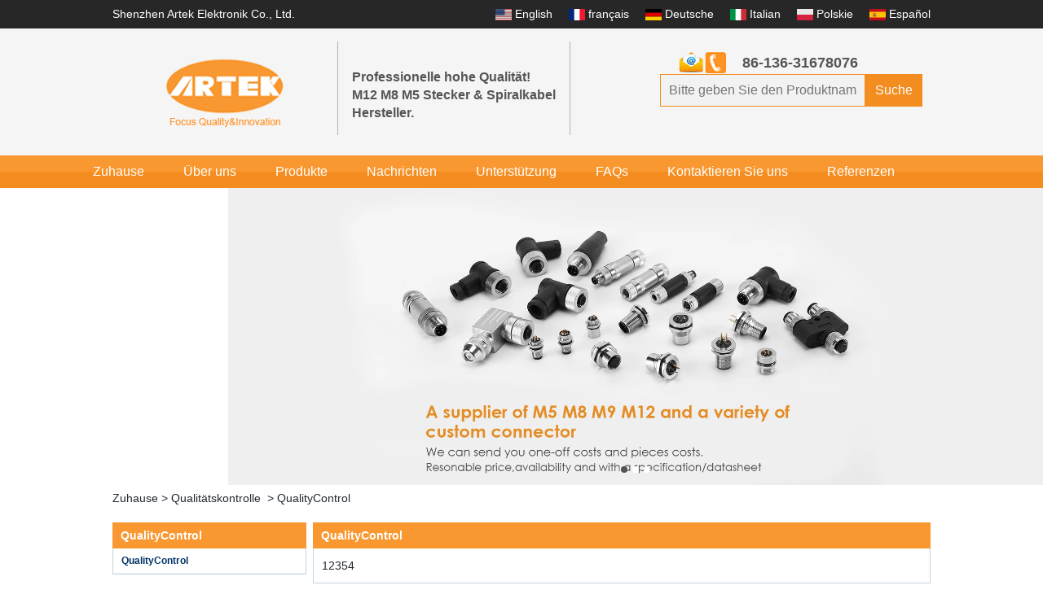

--- FILE ---
content_type: text/html; charset=utf-8
request_url: https://www.artekcable.com/de/QualityControl/QualityControl.html
body_size: 7131
content:
<!DOCTYPE html>
<html lang="de">

<head>
    <meta charset="utf-8">
    <!-- SEO BEGIN -->
    <title>China Spiralkabel Hersteller, China M12 Stecker Hersteller, China M8 Stecker Hersteller, China Spule Kabel Hersteller</title>
    <meta name="keywords" content="Spiralkabel Hersteller China, Spiralkabel zum Verkauf, Günstige Spule Kabel Lieferanten, M12 Stecker Hersteller China, M8 Stecker Hersteller China, M5 Stecker Großhandel China, M16 Stecker zum Verkauf, HDMI Kabel Großhandel China, USB C Kabel Hersteller China" />
    <meta name="description" content="Shenzhen Artek Electronics Co., Ltd ist ein professioneller Hersteller in Shenzhen, China Wir erhalten die guten Ruf allthese Jahren von Kunden auf der ganzen Welt für seine kurze Lieferzeit, schnelle Lieferung und pünktlich nach Dienstleistungen.Das Produkt, das wir vor allem in Spiral Kabel Hersteller spezialisieren China, Spiralkabel zum Verkauf, Günstige Spule Kabel Lieferanten, M12 Stecker Hersteller China, M8 Stecker Hersteller China, M5 Stecker Großhandel China, M16 Stecker zum Verkauf, HDMI Kabel Großhandel China, USB C Kabel Hersteller China" />
    <link rel="canonical" href="https://www.artekcable.com/de/QualityControl/QualityControl.html">
    <link rel="alternate" hreflang="en" href="https://www.artekcable.com/QualityControl/QualityControl.html">
    <link rel="alternate" hreflang="fr" href="https://www.artekcable.com/fr/QualityControl/QualityControl.html">
    <link rel="alternate" hreflang="de" href="https://www.artekcable.com/de/QualityControl/QualityControl.html">
    <link rel="alternate" hreflang="it" href="https://www.artekcable.com/it/QualityControl/QualityControl.html">
    <link rel="alternate" hreflang="pl" href="https://www.artekcable.com/pl/QualityControl/QualityControl.html">
    <link rel="alternate" hreflang="es" href="https://www.artekcable.com/es/QualityControl/QualityControl.html">
    <meta property="og:type" content="website" />
    <meta property="og:title" content="China Spiralkabel Hersteller, China M12 Stecker Hersteller, China M8 Stecker Hersteller, China Spule Kabel Hersteller" />
    <meta property="og:site_name" content="Spiralkabel Hersteller China, Spiralkabel zum Verkauf, Günstige Spule Kabel Lieferanten, M12 Stecker Hersteller China, M8 Stecker Hersteller China, M5 Stecker Großhandel China, M16 Stecker zum Verkauf, HDMI Kabel Großhandel China, USB C Kabel Hersteller China" />
    <meta property="og:description" content="Shenzhen Artek Electronics Co., Ltd ist ein professioneller Hersteller in Shenzhen, China Wir erhalten die guten Ruf allthese Jahren von Kunden auf der ganzen Welt für seine kurze Lieferzeit, schnelle Lieferung und pünktlich nach Dienstleistungen.Das Produkt, das wir vor allem in Spiral Kabel Hersteller spezialisieren China, Spiralkabel zum Verkauf, Günstige Spule Kabel Lieferanten, M12 Stecker Hersteller China, M8 Stecker Hersteller China, M5 Stecker Großhandel China, M16 Stecker zum Verkauf, HDMI Kabel Großhandel China, USB C Kabel Hersteller China" />
    <meta property="og:url" content="https://www.artekcable.com/de/QualityControl/QualityControl.html" />
    <meta property="og:image" content="https://cdn.cloudbf.com/thumb/pad/500x500_xsize/files/125/img/2022/12/12/202212121626050132746.png.webp" />
    <link rel="shortcut icon" href="/favicon.ico">
    <meta name="author" content="yjzw.net">
    <!-- SEO END -->
    <!--[if IE]>
    <meta http-equiv="X-UA-Compatible" content="IE=edge">
    <![endif]-->
    <meta name="viewport" content="width=device-width, initial-scale=1">
    <!-- <link rel="stylesheet" type="text/css" href="/themes/zzx/audiocable/static/css/font.css" /> -->
    <link rel="stylesheet" type="text/css" href="/themes/zzx/audiocable/static/font/iconfont.css" />
    <script src="/themes/zzx/audiocable/static/font/iconfont.js"></script>
    <link rel="stylesheet" type="text/css" href="/themes/zzx/audiocable/static/css/animate.min.css">
    <link rel="stylesheet" type="text/css" href="/themes/zzx/audiocable/static/css/yunteam.css" />
    <link rel="stylesheet" type="text/css" href="/themes/zzx/audiocable/static/css/style.css" />
    <!--  -->
    <link rel="stylesheet" href="/themes/zzx/a_public/css/swiper-bundle.min.css" />
    <script src="/themes/zzx/a_public/js/jquery.min.js"></script>
    <script src="/themes/zzx/a_public/layer/layer.js"></script>
    <script src="/themes/zzx/a_public/js/MSClass.js"></script>
    <script src="/themes/zzx/a_public/js/swiper-bundle.min.js"></script>
    <script src="/themes/zzx/a_public/js/yunteam.js" ty pe="text/javascript" charset="utf-8"></script>
    <style type="text/css">
      .swiper-container{
        --swiper-theme-color: #252525;
        --swiper-navigation-color: #252525;
        --swiper-navigation-size: 50px;
      }
    </style>
    <!--[if lt IE 9]>
    <script src="/themes/zzx/a_public/js/html5shiv.min.js"></script>
    <script src="/themes/zzx/a_public/js/respond.min.js"></script>
    <![endif]-->
    

    <link rel="stylesheet" href="/themes/zzx/a_public/css/editable_page.css">
<script type="application/ld+json">
{
  "@context": "http://schema.org",
  "@type": "Organization",
  "name": "Shenzhen Artek Elektronik Co., Ltd.",
  "url": "https://www.artekcable.com",
  "logo": "https://cdn.cloudbf.com/files/125/img/2022/12/12/202212121626050132746.png"
}
</script></head>

<body class="">
        <div class="header">
        <div class="header-top">
            <div class="zcj_content clearfix">
                <a href="#" class="welcome pull-left">Shenzhen Artek Elektronik Co., Ltd.</a>
                <div class="language-nav pull-right">
                                        <a alt="English" href="https://www.artekcable.com/QualityControl/QualityControl.html" class="en1">
                        <img src="/themes/zzx/a_public/flags/4x3/us.svg" width="20px" height="14px" />
                        <span>English</span>
                    </a>
                                        <a alt="français" href="https://www.artekcable.com/fr/QualityControl/QualityControl.html" class="fr1">
                        <img src="/themes/zzx/a_public/flags/4x3/fr.svg" width="20px" height="14px" />
                        <span>français</span>
                    </a>
                                        <a alt="Deutsche" href="https://www.artekcable.com/de/QualityControl/QualityControl.html" class="de1">
                        <img src="/themes/zzx/a_public/flags/4x3/de.svg" width="20px" height="14px" />
                        <span>Deutsche</span>
                    </a>
                                        <a alt="Italian" href="https://www.artekcable.com/it/QualityControl/QualityControl.html" class="it1">
                        <img src="/themes/zzx/a_public/flags/4x3/it.svg" width="20px" height="14px" />
                        <span>Italian</span>
                    </a>
                                        <a alt="Polskie" href="https://www.artekcable.com/pl/QualityControl/QualityControl.html" class="pl1">
                        <img src="/themes/zzx/a_public/flags/4x3/pl.svg" width="20px" height="14px" />
                        <span>Polskie</span>
                    </a>
                                        <a alt="Español" href="https://www.artekcable.com/es/QualityControl/QualityControl.html" class="es1">
                        <img src="/themes/zzx/a_public/flags/4x3/es.svg" width="20px" height="14px" />
                        <span>Español</span>
                    </a>
                                    </div>
            </div>
        </div>
        <div class="header-ctt">
            <div class="zcj_content clearfix">
                <a href="/de" class="header-logo" rel="home" title="Shenzhen Artek Elektronik Co., Ltd.">
                    <img alt="logo" src="https://cdn.cloudbf.com/files/125/img/2022/12/12/202212121626050132746.png" title="Shenzhen Artek Elektronik Co., Ltd." alt="Shenzhen Artek Elektronik Co., Ltd.">
                </a>
                <div class="header-text">
                    Professionelle hohe Qualität!<br />
M12 M8 M5 Stecker & Spiralkabel<br />
Hersteller.                </div>
                <div class="header-search">
                    <div class="header-phone">
                        <ul>
                            <a href="mailto:sales2@szartek.cn"><li class="head_email"></li></a>
                            <li class="head_phone">86-136-31678076</li>
                        </ul>
                    </div>
                    <form action="/de/apisearch.html" method="post" name="SearchForm" class="clearfix">
                        <input type="text" name="keyword" placeholder="Bitte geben Sie den Produktnamen ein">
                        <button type="submit">Suche</button>
                    </form>
                </div>
            </div>
        </div>

        <div class="nav-container">
            <div class="nav zcj_content">
                <ul>
                                        <li class=""><a href="/de/index.html">Zuhause</a></li>
                                                            <li class="">
                        <a href="/de/about-us.html">Über uns</a>
                                                <div class="submenu ">
                                                        <div class="menu_children ">
                                <a href="/de/about-us/about-us.html">Firmenprofil</a>
                                                            </div>
                                                        <div class="menu_children ">
                                <a href="/de/about-us/Factory.html">Fabrik</a>
                                                            </div>
                                                        <div class="menu_children ">
                                <a href="/de/about-us/Quality-Control.html">Qualitätskontrolle</a>
                                                            </div>
                                                    </div>
                                            </li>
                                                            <li class="">
                        <a href="/de/products.htm">Produkte</a>
                                                <div class="submenu ">
                                                        <div class="menu_children  menu_children_select ">
                                <a href="/de/products/M12-male-female-Connector-cable-series.htm">M12-Steckverbinderserie</a>
                                                                <div class="menu_children_item">
                                                                        <a href="/de/products/M12-Molding-Cable.htm">M12-Formkabel</a>
                                                                        <a href="/de/products/M12-Assembly-Connector.htm">M12-Steckverbinder</a>
                                                                        <a href="/de/products/M12-panel-mount-connector.htm">M12-Einbaubuchse</a>
                                                                        <a href="/de/products/M12-plastic-panel-mount-connector.htm"></a>
                                                                        <a href="/de/products/M12-plastic-threaded-cable.htm">M12-Kabel mit Kunststoffgewinde</a>
                                                                        <a href="/de/products/M12-Y-Splitter-connector.htm">M12 T Y-Splitterstecker</a>
                                                                    </div>
                                                            </div>
                                                        <div class="menu_children  menu_children_select ">
                                <a href="/de/products/M8-male-female-Connector-cable-Series.htm">M8-Steckverbinderserie</a>
                                                                <div class="menu_children_item">
                                                                        <a href="/de/products/M8-Molding-Cable.htm">M8-Formteilkabel</a>
                                                                        <a href="/de/products/M8-Assembly-Connector.htm">M8 Montageverbinder</a>
                                                                        <a href="/de/products/M8-Panel-Mount-connector.htm">M8-Panel-Mount-Anschluss</a>
                                                                    </div>
                                                            </div>
                                                        <div class="menu_children ">
                                <a href="/de/products/M5-male-female-Connector-cable-Series.htm">M5-Steckverbinder-Serie</a>
                                                            </div>
                                                        <div class="menu_children  menu_children_select ">
                                <a href="/de/products/M9-Connector-Series.htm">M9-Steckverbinderserie</a>
                                                                <div class="menu_children_item">
                                                                        <a href="/de/products/M9-Molding-cable.htm">M9 Formkabel</a>
                                                                    </div>
                                                            </div>
                                                        <div class="menu_children  menu_children_select ">
                                <a href="/de/products/M16-Connector-Series.htm">M16-Steckverbinder-Serie</a>
                                                                <div class="menu_children_item">
                                                                        <a href="/de/products/M16-Molding-Cable.htm">M16 Formtkabel</a>
                                                                        <a href="/de/products/M16-panel-mount-connector.htm">M16-Anschluss für Schalttafeleinbau</a>
                                                                        <a href="/de/products/M16-assembly-connector.htm">M16 Montageanschluss</a>
                                                                    </div>
                                                            </div>
                                                        <div class="menu_children ">
                                <a href="/de/products/M23-Connector-Series.htm">M23-Steckverbinderserie</a>
                                                            </div>
                                                        <div class="menu_children  menu_children_select ">
                                <a href="/de/products/7-8-Connector-Series.htm">7/8 &#39;&#39; Steckverbinder-Serie</a>
                                                                <div class="menu_children_item">
                                                                        <a href="/de/products/78Coupler-connector.htm"></a>
                                                                        <a href="/de/products/78-Molding-Cables.htm">7/8" Formkabel</a>
                                                                        <a href="/de/products/78-assembly-connector.htm">7/8"-Montagestecker</a>
                                                                    </div>
                                                            </div>
                                                        <div class="menu_children  menu_children_select ">
                                <a href="/de/products/Industrial-Cable.htm">Industrial Cable</a>
                                                                <div class="menu_children_item">
                                                                        <a href="/de/products/Ethernet-Cable.htm">Ethernet Cable</a>
                                                                    </div>
                                                            </div>
                                                        <div class="menu_children ">
                                <a href="/de/products/Customized-Coil-Cable.htm">Kundenspezifische Kabel</a>
                                                            </div>
                                                        <div class="menu_children ">
                                <a href="/de/products/USB-3.1-type-C-Cable.htm">USB 3.1 Typ C Kabel</a>
                                                            </div>
                                                        <div class="menu_children ">
                                <a href="/de/products/Audio-and-Video-Cable.htm">Audio- und Videokabel</a>
                                                            </div>
                                                        <div class="menu_children ">
                                <a href="/de/products/Cable-assemblies.htm">Cable assemblies</a>
                                                            </div>
                                                        <div class="menu_children ">
                                <a href="/de/products/Cat-5-Cat-6-RJ45-patch-cord-Cable.htm">Cat 5 Cat 6-Kabel</a>
                                                            </div>
                                                        <div class="menu_children  menu_children_select ">
                                <a href="/de/products/Plastic-connector.htm">Kunststoffverbinder</a>
                                                                <div class="menu_children_item">
                                                                        <a href="/de/products/716-28UNS-cable.htm"></a>
                                                                        <a href="/de/products/RJ45.htm">RJ45.</a>
                                                                    </div>
                                                            </div>
                                                        <div class="menu_children ">
                                <a href="/de/products/Telephone-Cable.htm">Telefonkabel</a>
                                                            </div>
                                                    </div>
                                            </li>
                                                            <li class=""><a href="/de/news.htm">Nachrichten</a></li>
                                                            <li class=""><a href="/de/Support.html">Unterstützung</a></li>
                                                            <li class=""><a href="/de/FAQs.html">FAQs</a></li>
                                                            <li class=""><a href="/de/contact-us.html">Kontaktieren Sie uns</a></li>
                                                            <li class=""><a href="/de/inquiry.html">Referenzen</a></li>
                                                            <li class=""><a href="/de/video.htm">Video</a></li>
                                                            <li class=""><a href="/de/gallery.html">Galerie</a></li>
                                                        </ul>
            </div>
        </div>

    </div>




    <!-- header -->


    <div id="banner_scroll">
    <div class="swiper-container banner-swiper">
        <div class="swiper-wrapper">
                        <div class="swiper-slide">
                <a href="https://www.artekcable.com/products/M8-male-female-Connector-cable-Series.htm"><img src="https://cdn.cloudbf.com/thumb/format/mini_xsize/upfile/125/ad/2021092715110287841.jpg.webp"/></a>
            </div>
                        <div class="swiper-slide">
                <a href="https://www.artekcable.com/products/M12-male-female-Connector-cable-series.htm"><img src="https://cdn.cloudbf.com/thumb/format/mini_xsize/upfile/125/ad/2021092215061141371.jpg.webp"/></a>
            </div>
                        <div class="swiper-slide">
                <a href="https://www.artekcable.com/products/Customized-Coil-Cable.htm"><img src="https://cdn.cloudbf.com/thumb/format/mini_xsize/upfile/125/ad/2021092215062484331.jpg.webp"/></a>
            </div>
                    </div>
        <!-- Add Pagination -->
        <div class="swiper-pagination"></div>
        <!-- Add Arrows -->
        <div class="bun ani" swiper-animate-effect="zoomIn" swiper-animate-duration="0.2s" swiper-animate-delay="0.3s">
            <div class="swiper-button-next swiper-button-white"></div>
            <div class="swiper-button-prev swiper-button-white"></div>
        </div>
    </div>
</div>
<script>
var swiper = new Swiper('.banner-swiper', {
    loop: true,
    autoplay: {
        delay: 6000,
        stopOnLastSlide: false,
        disableOnInteraction: true,
    },
    pagination: {
        el: '.swiper-pagination',
        clickable: true,
    },
    // followFinger: false,
    // effect: 'fade',
    speed: 1000,
    navigation: {
        nextEl: '.swiper-button-next',
        prevEl: '.swiper-button-prev',
    }
});
</script>
    <!---->

    <!---->
    
<div id="container">
    <div id="position">
                <a href="/de">Zuhause</a>
                &gt;
                <a href="/de/QualityControl.html">Qualitätskontrolle</a>
                &nbsp;>&nbsp;<span>QualityControl</span>
    </div>

<div id="main">

    <div class="sider">
        <dl class="box menu">
            <dt>QualityControl</dt>
                        <dd>
                <a href="/de/QualityControl/QualityControl.html" class="parent top">QualityControl</a>
            </dd>
                    </dl>
        <!--include left-->
        <script type="text/javascript">
    $('.category dd span').click(function(){
        if($(this).parent().hasClass('select')){
            $(this).parent().removeClass('select')
        }else{
            $(this).parent().toggleClass('open').siblings().removeClass('open');
        }
    })
</script>
<div class="h5"></div>


<div class="website" ><dl class="box contactus">
    <dt>Kontaktiere uns</dt>
    <dd>
                Shenzhen Artek Electronics Co., Ltd Tel: 86-13631678076 E-Mail: sales2@szartek.cn Skype: Jason.szchina6666 Hinzufügen: 3 / F, Building 2, Wa ...                <div class="share">
                        <a href="https://www.linkedin.com" target="_blank" rel="nofollow" class="linkedin" title="Linkedin"></a>
                        <a href="https://www.youtube.com/" target="_blank" rel="nofollow" class="youtube" title="Youtube"></a>
                        <a href="https://plus.google.com" target="_blank" rel="nofollow" class="googleplus" title="Google +"></a>
                        <a href="http://www.twitter.com" target="_blank" rel="nofollow" class="twitter" title="Twitter"></a>
                        <a href="http://www.facebook.com" target="_blank" rel="nofollow" class="facebook" title="Facebook"></a>
                        <div class="clear"></div>
        </div>
        <a href="/de/contact-us.html" class="btn">Kontaktieren Sie mich jetzt</a>
    </dd>
</dl>
</div>
<div class="h5"></div>


<div class="website" ><dl class="box product">
    <dt></dt>
    <dd id="marqueea509">
                <div class="item">
            <a href="/de/products/78-5-pole-male-to-female-straight-or-right-angle-cable.html" class="pic" title="China 7/8 5-poliges Stecker-zu-Buchse-Kabel, gerade oder rechtwinklig Hersteller">
                <img src="https://cdn.cloudbf.com/thumb/format/mini_xsize/files/125/img/2024/09/09/202409091530240115105.jpg.webp" alt="China 7/8 5-poliges Stecker-zu-Buchse-Kabel, gerade oder rechtwinklig Hersteller" />
            </a>
            <h2>
                <a href="/de/products/78-5-pole-male-to-female-straight-or-right-angle-cable.html" title="China 7/8 5-poliges Stecker-zu-Buchse-Kabel, gerade oder rechtwinklig Hersteller">7/8 5-poliges Stecker-zu-Buchse-Kabel, gerade oder rechtwinklig</a>
            </h2>
            <div class="clear"></div>
        </div>
                <div class="item">
            <a href="/de/products/M8-male-or-female-I-Y-T-type-adapter-connector.html" class="pic" title="China M8-Adapterstecker vom Typ I Y T, männlich oder weiblich Hersteller">
                <img src="https://cdn.cloudbf.com/thumb/format/mini_xsize/files/125/img/2024/09/09/202409091525300109951.jpg.webp" alt="China M8-Adapterstecker vom Typ I Y T, männlich oder weiblich Hersteller" />
            </a>
            <h2>
                <a href="/de/products/M8-male-or-female-I-Y-T-type-adapter-connector.html" title="China M8-Adapterstecker vom Typ I Y T, männlich oder weiblich Hersteller">M8-Adapterstecker vom Typ I Y T, männlich oder weiblich</a>
            </h2>
            <div class="clear"></div>
        </div>
                <div class="item">
            <a href="/de/products/M8-4-pin-male-or-female-plastic-right-angle-pcb-connector.html" class="pic" title="China M8 4-poliger rechtwinkliger Leiterplattenstecker oder Buchse aus Kunststoff Hersteller">
                <img src="https://cdn.cloudbf.com/thumb/format/mini_xsize/files/125/img/2024/09/09/202409091516420106465.jpg.webp" alt="China M8 4-poliger rechtwinkliger Leiterplattenstecker oder Buchse aus Kunststoff Hersteller" />
            </a>
            <h2>
                <a href="/de/products/M8-4-pin-male-or-female-plastic-right-angle-pcb-connector.html" title="China M8 4-poliger rechtwinkliger Leiterplattenstecker oder Buchse aus Kunststoff Hersteller">M8 4-poliger rechtwinkliger Leiterplattenstecker oder Buchse aus Kunststoff</a>
            </h2>
            <div class="clear"></div>
        </div>
                <div class="item">
            <a href="/de/products/USB-Micro-B-lock-screw-cable.html" class="pic" title="China USB-Micro-B-Verriegelungsschraubenkabel Hersteller">
                <img src="https://cdn.cloudbf.com/thumb/format/mini_xsize/files/125/img/2024/08/26/202408261435400144208.jpg.webp" alt="China USB-Micro-B-Verriegelungsschraubenkabel Hersteller" />
            </a>
            <h2>
                <a href="/de/products/USB-Micro-B-lock-screw-cable.html" title="China USB-Micro-B-Verriegelungsschraubenkabel Hersteller">USB-Micro-B-Verriegelungsschraubenkabel</a>
            </h2>
            <div class="clear"></div>
        </div>
                <div class="item">
            <a href="/de/products/USB-C-male-panel-mount-screw-locking-cable.html" class="pic" title="China Schraubverriegelungskabel für USB-C-Stecker zur Panelmontage Hersteller">
                <img src="https://cdn.cloudbf.com/thumb/format/mini_xsize/files/125/img/2024/08/26/202408261431020175999.jpg.webp" alt="China Schraubverriegelungskabel für USB-C-Stecker zur Panelmontage Hersteller" />
            </a>
            <h2>
                <a href="/de/products/USB-C-male-panel-mount-screw-locking-cable.html" title="China Schraubverriegelungskabel für USB-C-Stecker zur Panelmontage Hersteller">Schraubverriegelungskabel für USB-C-Stecker zur Panelmontage</a>
            </h2>
            <div class="clear"></div>
        </div>
                <div class="item">
            <a href="/de/products/USB-30-Type-B-male-lock-screw-cable.html" class="pic" title="China USB 3.0 Typ-B-Stecker mit Schraubverriegelung Hersteller">
                <img src="https://cdn.cloudbf.com/thumb/format/mini_xsize/files/125/img/2024/08/26/202408261425590195139.jpg.webp" alt="China USB 3.0 Typ-B-Stecker mit Schraubverriegelung Hersteller" />
            </a>
            <h2>
                <a href="/de/products/USB-30-Type-B-male-lock-screw-cable.html" title="China USB 3.0 Typ-B-Stecker mit Schraubverriegelung Hersteller">USB 3.0 Typ-B-Stecker mit Schraubverriegelung</a>
            </h2>
            <div class="clear"></div>
        </div>
                <div class="item">
            <a href="/de/products/USB-a-male-to-female-dual-port-screw-lock-cable.html" class="pic" title="China USB-A-Stecker-zu-Buchse-Dual-Port-Schraubverschlusskabel Hersteller">
                <img src="https://cdn.cloudbf.com/thumb/format/mini_xsize/files/125/img/2024/08/26/202408261420040100388.jpg.webp" alt="China USB-A-Stecker-zu-Buchse-Dual-Port-Schraubverschlusskabel Hersteller" />
            </a>
            <h2>
                <a href="/de/products/USB-a-male-to-female-dual-port-screw-lock-cable.html" title="China USB-A-Stecker-zu-Buchse-Dual-Port-Schraubverschlusskabel Hersteller">USB-A-Stecker-zu-Buchse-Dual-Port-Schraubverschlusskabel</a>
            </h2>
            <div class="clear"></div>
        </div>
                <div class="item">
            <a href="/de/products/USB-C-screw-locking-Panel-Mount-cables.html" class="pic" title="China USB-C-Kabel für Panelmontage mit Schraubverriegelung Hersteller">
                <img src="https://cdn.cloudbf.com/thumb/format/mini_xsize/files/125/img/2024/08/26/202408261415080118615.jpg.webp" alt="China USB-C-Kabel für Panelmontage mit Schraubverriegelung Hersteller" />
            </a>
            <h2>
                <a href="/de/products/USB-C-screw-locking-Panel-Mount-cables.html" title="China USB-C-Kabel für Panelmontage mit Schraubverriegelung Hersteller">USB-C-Kabel für Panelmontage mit Schraubverriegelung</a>
            </h2>
            <div class="clear"></div>
        </div>
                <div class="item">
            <a href="/de/products/RJ50-10P10C-male-to-male-cables-double-ended-connector.html" class="pic" title="China RJ50 10P10C Stecker-Stecker-Kabel mit doppelseitigem Stecker Hersteller">
                <img src="https://cdn.cloudbf.com/thumb/format/mini_xsize/files/125/img/2024/08/15/202408151537230120816.jpg.webp" alt="China RJ50 10P10C Stecker-Stecker-Kabel mit doppelseitigem Stecker Hersteller" />
            </a>
            <h2>
                <a href="/de/products/RJ50-10P10C-male-to-male-cables-double-ended-connector.html" title="China RJ50 10P10C Stecker-Stecker-Kabel mit doppelseitigem Stecker Hersteller">RJ50 10P10C Stecker-Stecker-Kabel mit doppelseitigem Stecker</a>
            </h2>
            <div class="clear"></div>
        </div>
                <div class="item">
            <a href="/de/products/USB-30-A-male-to-USB-type-C-screw-locking-cable.html" class="pic" title="China USB-3.0-A-Stecker auf USB-Typ-C-Kabel mit Schraubverriegelung Hersteller">
                <img src="https://cdn.cloudbf.com/thumb/format/mini_xsize/files/125/img/2024/08/15/202408151528260104281.jpg.webp" alt="China USB-3.0-A-Stecker auf USB-Typ-C-Kabel mit Schraubverriegelung Hersteller" />
            </a>
            <h2>
                <a href="/de/products/USB-30-A-male-to-USB-type-C-screw-locking-cable.html" title="China USB-3.0-A-Stecker auf USB-Typ-C-Kabel mit Schraubverriegelung Hersteller">USB-3.0-A-Stecker auf USB-Typ-C-Kabel mit Schraubverriegelung</a>
            </h2>
            <div class="clear"></div>
        </div>
            </dd>
</dl>
<script type="text/javascript">
new Marquee("marqueea509", "top", 1, 243, 552, 50, 5000)
</script>
<div class="h5"></div>
</div>


<dl class="box subscribe">
    <dt>Abonnieren</dt>
    <dd>
        <div class="annotation">Erhalten Sie E-Mail-Updates zu neuen Produkten</div>
        <form>
            <input type="text" class="textbox" name="Email" id="Email" value="E-Mail-Addresse" def="E-Mail-Addresse" onfocus="onFocus(this)" onblur="onBlur(this)" />
            <input type="button" class="btn" value="Abonnieren" onclick="Subscribe()">
        </form>
    </dd>
</dl>
<div class="h5"></div>


<script>
    
        window.Subscribe = function () {
            var email = $("#Email").val();
            var t  = /^(\w-*\.*)+@(\w-?)+(\.\w{2,})+$/;;
            if(!(t.test(email))){
                layer.msg('Geben Sie bitte Ihre Email-Adresse ein!', {icon: 5,  anim: 6});
                return false;
            }
            if (email == 'E-mail Address' || email == ''){
                layer.msg('Geben Sie bitte Ihre Email-Adresse ein!', {icon: 5,  anim: 6});
                return false;
            }else{
                layer.load();

                $.ajax({
                    url:"/de/emailsave.html",
                    dataType:"json",
                    async:true,
                    data:{email:email},
                    type:"POST",
                    success:function(res){
                        layer.closeAll('loading');
                        if (res.code !== 200){
                            layer.msg(res.msg, {icon: 5,  anim: 6});
                        }else{
                            layer.msg(res.msg, {icon:6,time:1000}, function(){
                                location.reload();
                            });
                        }
                    },fail:function(err){
                        layer.closeAll('loading');
                    }
                });
            }
        }


</script>
        <!--include left end-->
    </div>


    <div class="sBody">
        <div class="box article">
            <h3 class="title">QualityControl</h3>
            <div class="content">
                <p>12354</p>            </div> 
        </div>
    </div>

    <div class="clear"></div>
</div>
</div>


    <!---->


    <div class="footer">
        <div class="zcj_content row">
            <div class="col footer-ewm">
                <img src="https://cdn.cloudbf.com/files/125/img/2022/12/12/202212121718160165256.jpg" alt="Shenzhen Artek Elektronik Co., Ltd.">

            </div>

            <div class="col footer-about website" >                <dl>
                    <dt>Über uns</dt>
                                        <dd><a href="/de/about-us/about-us.html" title="Firmenprofil">Firmenprofil</a></dd>
                                        <dd><a href="/de/about-us/Factory.html" title="Fabrik">Fabrik</a></dd>
                                        <dd><a href="/de/contact-us/contact-us.html" title="Kontaktiere uns">Kontaktiere uns</a></dd>
                                        <dd><a href="/de/about-us/Quality-Control.html" title="Qualitätskontrolle">Qualitätskontrolle</a></dd>
                                    </dl>
            </div>
            <div class="col footer-support website" >                <dl>
                    <dt>Die Unterstützung</dt>
                                        <dd><a href="/de/Support/Customs.html" title="Zoll">Zoll</a></dd>
                                        <dd><a href="/de/Project-Case/Project-Case.html" title="Projektfall">Projektfall</a></dd>
                                    </dl>
            </div>
            <div class="col footer-others website" >                <dl>
                    <dt>Andere</dt>
                                        <dd><a href="/de/others/gdfgd.html" title="Anfrage absenden">Anfrage absenden</a></dd>
                                    </dl>
            </div>
            <div class="col footer-links">
                <dl>
                    <dt>Folge uns</dt>
                    <div class="ft-links">
                                                <a href="https://www.facebook.com/" style="background-image: url(https://cdn.cloudbf.com/thumb/format/mini_xsize/upfile/125/link/2018071617340499111.jpg.webp);"></a>
                                                <a href="https://twitter.com/" style="background-image: url(https://cdn.cloudbf.com/thumb/format/mini_xsize/upfile/125/link/2018071617341438291.jpg.webp);"></a>
                                                <a href="https://plus.google.com" style="background-image: url(https://cdn.cloudbf.com/thumb/format/mini_xsize/upfile/125/link/2018071617342040991.jpg.webp);"></a>
                                                <a href="http://baidu.com" style="background-image: url(https://cdn.cloudbf.com/thumb/format/mini_xsize/upfile/125/link/2018071617342621981.jpg.webp);"></a>
                                                <a href="http://baidu.com" style="background-image: url(https://cdn.cloudbf.com/thumb/format/mini_xsize/upfile/125/link/2018071617114019351.jpg.webp);"></a>
                                            </div>
                </dl>
            </div>
        </div>

        <div class="footer-nav-container">
            <div class="footer-nav">
                                <a href="/de/products.htm" title="Produkte">Produkte</a>
                                <a href="/de/Factory-Tour.html" title="Factory Tour">Factory Tour</a>
                                <a href="/de/news.htm" title="Nachrichten">Nachrichten</a>
                                <a href="/sitemap.xml" title="Sitemap">Sitemap</a>
                                <a href="/de/contact-us.html" title="Kontaktieren Sie uns">Kontaktieren Sie uns</a>
                                <a href="/de/inquiry.html" title="Referenzen">Referenzen</a>
                            </div>
        </div>

        <div class="footer-copyright zcj_content">
            Konzentrieren Sie sich seit über 10 Jahren auf Kabel und Steckverbinder in China<br/>Copyright @ 2018 Shenzhen Artek Electronics Co., Ltd Alle Rechte vorbehalten Tel: + 86-13631678076 E-mail: sales2@szartek.cn<br/>Hersteller von Spiralkabel aus China | China M12 M8 M5 Hersteller | China USB C Kabel Lieferant        </div>
    </div>

    
    <!---->
    <a href="/de/index.html" title="Back Home" rel="nofollow" id="homeSet"></a>
    <a href="#" title="Back Top" rel="nofollow" id="toTop" target="_self" onclick="toTop();return false"></a>
    <script type="text/javascript">
        toTopHide();
    </script>
    <div id="VideoDiv"></div>
    <script src="/themes/zzx/a_public/js/FloatDiv.js" type="text/javascript" charset="utf-8"></script>
    <script type="text/javascript">
        $(document).ready(function(){
            $('.lang').click(function(){
                if($('.head_lang').hasClass('auto')){
                    $('.head_lang').removeClass('auto');
                }else{
                    $('.head_lang').addClass('auto');
                }
                
            })
        });

    var FloatDiv = new FloatDivClass("VideoDiv");
    FloatDiv.opacity = 30;
    FloatDiv.DiffusionSpeed = 150;
    FloatDiv.ShowType = 3; 
    </script>
<script type="text/javascript">
     window.Subscribea = function () {
            var email = $("#FEmail").val();
            var t  = /^(\w-*\.*)+@(\w-?)+(\.\w{2,})+$/;
            if(!(t.test(email))){
                layer.msg('Geben Sie bitte Ihre Email-Adresse ein!', {icon: 5,  anim: 6});
                return false;
            }
            if (email == 'E-mail Address' || email == ''){
                layer.msg('Geben Sie bitte Ihre Email-Adresse ein!', {icon: 5,  anim: 6});
                return false;
            }else{

                $.ajax({
                    url:"/de/emailsave.html",
                    dataType:"json",
                    async:true,
                    data:{email:email},
                    type:"POST",
                    success:function(res){
                        if (res.code !== 200){
                            layer.msg(res.msg, {icon: 5,  anim: 6});
                        }else{
                            layer.msg(res.msg, {icon:6,time:1000}, function(){
                                location.reload();
                            });
                        }
                    },
                });
            }
        }

</script>
    <script type="text/javascript">
       


    $(function() {
        $('#btn-scrollup').fadeOut()
        showScroll();

        function showScroll() {
            $(window).scroll(function() {
                var scrollValue = $(window).scrollTop();
                scrollValue > 200 ? $('#btn-scrollup').fadeIn() : $('#btn-scrollup').fadeOut();
            });
            $('#btn-scrollup').click(function() {
                $("html,body").animate({ scrollTop: 0 }, 500);
            });
        }
    })




                $('#send').on("click", function() {
                            var email = $("#footer_Email").val();
                            var message = $("#footer_message").val(); 
                            var phone = $("#footer_phone").val(); 
                            var verify = '';
                                                         verify = $("#footer_verify").val();
                             
                                var realname = $("#footer_contacts").val();
                                var t = /^[A-Za-z0-9]+([-_.][A-Za-z\d]+)*@([A-Za-z\d]+[-.])+[A-Za-z\d]{2,5}$/;
                                var shu = /[\d+]/;

                                if (!(t.test(email))) {
                                    layer.msg('Geben Sie bitte Ihre Email-Adresse ein!', { icon: 5, anim: 6 });
                                    return false; 
                                } 
                                                                if (verify == '') {
                                    layer.msg('Bitte geben Sie den Empfangscode ein', { icon: 5, anim: 6 });
                                    return false;
                                }
                                
                                    if (email == '') {
                                        layer.msg('Geben Sie bitte Ihre Email-Adresse ein!', { icon: 5, anim: 6 });
                                        return false;
                                    } else if ($("#footer_contacts").val() == '' || shu.test($("#footer_contacts").val())) {
                                        layer.msg('Bitte geben Sie den Vornamen und den Nachnamen ein!', { icon: 5, anim: 6 });
                                        return false;
                                    } else {
                                        
                                        $.ajax({
                                            url: "/de/messagesave.html",
                                            dataType: "json",
                                            async: true,
                                            data: { email: email, realname: realname, content: message,phone:phone, verify: verify },
                                            type: "POST",
                                            success: function(res) {
                                                if (res.code !== 200) {
                                                    layer.msg(res.msg, { icon: 5, anim: 6 });
                                                } else {
                                                    layer.msg(res.msg, { icon: 6, time: 1000 }, function() {
                                                        location.reload(); 
                                                    });
                                                }
                                            },
                                        });
                                        return false;
                                    }
                                    return false;
                                })
    
    </script>
    <script>
(function(){
  var c=document.createElement('script');
  c.src='https://kefu.cckefu3.com/vclient/?webid=146500&wc=3e1f41';
  var s=document.getElementsByTagName('script')[0];
  s.parentNode.insertBefore(c,s);
})();
</script><script type="text/javascript"></script> <script defer src="https://analytics.vip.yilumao.com/script.js" data-website-id="87a3e859-f747-11ee-ba43-3abf40a110b2"></script></body>

</html>

--- FILE ---
content_type: text/css
request_url: https://www.artekcable.com/themes/zzx/audiocable/static/css/yunteam.css
body_size: 9921
content:
@charset "utf-8";



html { font-family: 'Microsoft YaHei',sans-serif; -webkit-text-size-adjust: 100%; -ms-text-size-adjust: 100%;-webkit-tap-highlight-color: rgba(0, 0, 0, 0);margin: 0;padding: 0; font-size: 16px; }

body { margin: 0;padding: 0;font-family: Arial, 'Microsoft YaHei'; -webkit-text-size-adjust: none; -ms-text-size-adjust: none; -webkit-tap-highlight-color: rgba(0, 0, 0, 0); min-width: 1200px; font-size: 14px;line-height: 1.42857143;color: #232932;background-color: #fff; overflow-x: hidden; }

article,aside,details,figcaption,figure,footer,header,hgroup,main,menu,nav,section,summary {display: block;}

audio,canvas,progress,video { display: inline-block; vertical-align: baseline; }

audio:not([controls]) { display: none; height: 0; }

[hidden],template { display: none; }

a {background-color: transparent;color: inherit; text-decoration: none;}

a:active,a:hover,a:focus {outline: 0;}

b,strong {font-weight: bold;}

li,ul{ padding: 0;margin: 0;list-style: none }

mark {color: #000;background: #ff0;}

small {font-size: 80%;}

img {border: 0;vertical-align: middle; display: inline-block; }

svg:not(:root) {overflow: hidden;}

figure {margin: 1em 40px;}

hr { height: 0; -webkit-box-sizing: content-box; -moz-box-sizing: content-box; box-sizing: content-box; }

pre {overflow: auto;}

code,kbd,pre,samp { font-family: monospace, monospace; font-size: 1em;}

button,input,optgroup,select,textarea { margin: 0; font: inherit; color: inherit; }

button {overflow: visible;}

button,select {text-transform: none;}

button,html input[type="button"],input[type="reset"],input[type="submit"] {-webkit-appearance: button;cursor: pointer;}

button[disabled],html input[disabled] {cursor: default;}

button::-moz-focus-inner,input::-moz-focus-inner {padding: 0;border: 0;}

input {line-height: normal;}

input[type="checkbox"],input[type="radio"] {-webkit-box-sizing: border-box;-moz-box-sizing: border-box;box-sizing: border-box;padding: 0;}

input[type="number"]::-webkit-inner-spin-button,input[type="number"]::-webkit-outer-spin-button {height: auto;}

input[type="search"] {-webkit-box-sizing: content-box;-moz-box-sizing: content-box;box-sizing: content-box;-webkit-appearance: textfield;}

input[type="search"]::-webkit-search-cancel-button,input[type="search"]::-webkit-search-decoration { -webkit-appearance: none; }

fieldset { padding: .35em .625em .75em; margin: 0 2px; border: 1px solid #c0c0c0; }

legend {padding: 0;border: 0;}

textarea { overflow: auto; }

optgroup { font-weight: bold; }

table { border-spacing: 0; border-collapse: collapse; }

td,th { padding: 0; }

dd, p{ margin: 0; }

* {-webkit-box-sizing: border-box;-moz-box-sizing: border-box;box-sizing: border-box;}

*:before,*:after {-webkit-box-sizing: border-box;-moz-box-sizing: border-box;box-sizing: border-box;}

input,button,select,textarea { font-family: inherit; font-size: inherit; line-height: inherit; }

a:hover,a:focus {color: inherit;}

figure { margin: 0; }

h1,h2,h3,h4,h5,h6 { font-family: inherit; font-size: inherit; font-weight: 500; line-height: 1.1; color: inherit; margin: 0; }

label{ margin: 0; }

.video-det {
    position: relative;
    padding-bottom: 56.45%;
    height: 0;
    overflow: hidden;
    max-width: 100%;
    max-height: 700px;
    margin:0 auto;
}
.video-det iframe,
.video-det object,
.video-det embed {
    position: absolute;
    top: 0;
    left: 0;
    width: 100%;
    height: 100%;
}

.input, textarea{ display: block; -webkit-box-sizing: border-box; -moz-box-sizing: border-box; box-sizing: border-box; width: 100%; height: 40px; margin: 0; padding: 8px; border: 1px solid #ece9e9; border-radius: 0; background-color: #fff; font-family: inherit; font-size: 14px; font-weight: 400; color: #0a0a0a; -webkit-appearance: none; -moz-appearance: none; appearance: none; 

    -webkit-transition: box-shadow .5s,border-color .25s ease-in-out;

    -o-transition: box-shadow .5s,border-color .25s ease-in-out;

    transition: box-shadow .5s,border-color .25s ease-in-out; }

textarea{ height: auto; }

.select{ width: 100%; height: 40px; margin: 0; padding: 8px; -webkit-box-sizing: border-box; -moz-box-sizing: border-box; box-sizing: border-box; -webkit-appearance: none; -moz-appearance: none; appearance: none; border: 1px solid #ece9e9; border-radius: 0; background-color: #fefefe; font-family: inherit; font-size: 14px; line-height: normal; color: #0a0a0a; background-image: url("data:image/svg+xml;utf8,<svg xmlns='http://www.w3.org/2000/svg' version='1.1' width='32' height='24' viewBox='0 0 32 24'><polygon points='0,0 32,0 16,24' style='fill: rgb%28138, 138, 138%29'></polygon></svg>"); background-origin: content-box; background-position: right -16px center; background-repeat: no-repeat; background-size: 9px 6px; padding-right: 24px;

    -webkit-transition: box-shadow .5s,border-color .25s ease-in-out;

    -o-transition: box-shadow .5s,border-color .25s ease-in-out;

    transition: box-shadow .5s,border-color .25s ease-in-out; }

select:focus, input:focus, textarea:focus, button:focus{ outline: none; }

.select:focus, .input:focus, textarea:focus{

    border: 1px solid #bcbbbb;

    background-color: #fefefe;

    box-shadow: 0 0 5px #cacaca;

    -webkit-transition: box-shadow .5s,border-color .25s ease-in-out;

    -o-transition: box-shadow .5s,border-color .25s ease-in-out;

    transition: box-shadow .5s,border-color .25s ease-in-out;

}






.pagination li {
    display: inline;
  }


#Description ul,#Description ol,#Description li,#Description p{
    list-style: revert;
    padding: revert;
    margin: revert;
}
#Description table, #Description td,#Description th {
    margin: revert;
    padding: revert;
    margin: revert-layer;
    padding: revert-layer;
    word-break: normal;
}
#Description h1, #Description h2, #Description h3, #Description h4, #Description h5, #Description h6 ,#Description p{
    margin: revert;
    padding: revert;
    font-size: revert;
}










.clear{

    height:1px;

    font-size:0px;

    clear:both;

}

.h5

{

    height:5px;

    font-size:0px;

    clear:both;

}

.h10

{

    height:10px;

    font-size:0px;

    clear:both;

}



/*main*/

#position,

#main

{

    margin: 0 auto;

    width: 1004px;

}





/*position*/

#position

{

    padding-top: 6px;

}

#main

{

    word-wrap: break-word;

    word-break: break-all;

    padding: 20px 0;

}

#main h1, #main h2, #main h3, #main h4, #main h5, #main h6, #main dd{ font-size: 12px; }



/*sider*/

#main .sider

{

    width: 238px;

    display: inline;

    float: left;

}

#main .sider dl.box

{

    margin-top: 0;

    border: 1px solid #C6D2E0;

	position: relative;

}

#main .sider dl.box dt

{

    background-color: #f99831;

    color: #fff;

    font-weight: bold;

    height: 32px;

    line-height: 32px;

    margin: -1px;

    margin-bottom: 0;

    padding: 0;

    text-indent: 10px;

}







/*sider menu*/

#main .sider dl.menu dd

{

    color: #555555;

    border-bottom: 1px solid #E7F3FF;

    line-height: 22px;

    padding: 4px 4px 4px 10px;



}

#main .sider dl.menu dd a

{

    color: #003366;

    font-weight: bold;

}

#main .sider dl.menu dd a:hover

{

    color:#CA0007;

}

#main .sider dl.category dd .sub + .sub{
    /*display: none;*/
    border-top: 1px solid #E7F3FF;
}

#main .sider dl.category dd:hover ul {
    display: block;
}

#main .sider dl.category dd ul {
    display: none;
    position: absolute;
    top: -1px;
    left: 100%;
    width: 300px;
    background: #fff;
    border: 1px solid #208FD7;
    line-height: 30px;
    z-index: 99999999999999999;
}

#main .sider dl.category dd .sub li {



    border: 1px dashed #ddd;

padding-left: 10px;

}









/*sider category*/

#main .sider dl.category dd

{

    margin: 0;

    color: #555555;

    border-bottom: 1px solid #E7F3FF;

    line-height: 22px;

    padding: 4px 4px 4px 10px;

		position: relative;

		background: url("../images/cid_arrow.png") no-repeat scroll 225px 13px transparent;

}



#main .sider dl.category dd:hover {

    border: 1px solid #208FD7;

	border-right: none;

}

#main .sider dl.category dd .sub li:hover{

	#border: 1px solid #208FD7;

	background: #ddd;

}

#main .sider dl.category dd .sub li:hover a {



    

    color: #208FD7;



}



#main .sider dl.category dd a

{

    color: #003366;

    font-weight: bold;
    padding-left: 6px;
}

#main .sider dl.category dd a:hover

{

    color:#CA0007;

}

#main .sider dl.category dd span

{

    color: #4E4E4E;

    display: inline-block;

}

#main .sider dl.category dd.sub

{

    line-height: 18px;

    padding-left: 17px;

}

#main .sider dl.category dd.sub a

{

    font-weight: normal;

}

#main .sider dl.category dd .sub li.top {

    border-left: 1px solid #fff;

    left: -1px;

    position: relative;

    padding-left: 11px;

}



/*sider product*/

#main .sider dl.product dd

{

    line-height: 22px;

    padding: 4px 6px 4px 10px;

}

#main .sider dl.product .item

{

    border-bottom: 1px solid #E7F3FF;

    padding: 5px 0;

	word-break: initial;

}

#main .sider dl.product .item a.pic

{

    border: 1px solid #CCCCCC;

    display: inline;

    float: left;

}

#main .sider dl.product .item a.pic:hover

{

    border: 1px solid #000000;

}

#main .sider dl.product .item a.pic img

{

    display: block;

    width: 74px;

}

#main .sider dl.product .item h2

{

    display: inline;

    float: right;

    line-height: 16px;

    width: 130px;
    margin-left: 6px;

}

#main .sider dl.product .item h2 a

{

    color: #555555;

}





/*subscribe*/

#main .sider dl.subscribe dd

{

    padding-bottom: 10px;

    position: relative;

    margin: 0;

}

#main .sider dl.subscribe dd .annotation

{

    font-size: 12px;

    line-height: 38px;

    text-align: center;

}

#main .sider dl.subscribe dd .textbox,

#main .sider dl.subscribe dd .textbox_focus

{

    background: none repeat scroll 0 0 #FFFFFF;

    border: 1px solid #B2B2B2;

    color: #999999;

    display: block;

    font-size: 12px;

    height: 24px;

    line-height: 24px;

    margin: 0 auto 10px;

    outline: medium none #CD853F;

    padding: 0 3px;

    width: 185px;

}

#main .sider dl.subscribe dd .textbox_focus

{

    color:#333333;

}

#main .sider dl.subscribe dd .btn

{

    background: none repeat scroll 0 0 #444444;

    border: medium none;

    color: #FFFFFF;

    cursor: pointer;

    display: block;

    font-size: 14px;

    font-weight: bold;

    height: 30px;

    margin: 0 auto;

    width: 110px;

}

#main .sider dl.subscribe dd .unsubscribe

{

    display: none;

}





/*latest*/

#main .sider dl.latest dd

{

    padding: 0 3px 5px 0;

}

#main .sider dl.latest dd h4

{

    background: url("../images/latest_doc.png") no-repeat scroll 4px 6px transparent;

    line-height: 16px;

    margin-top: 5px;

    padding-left: 10px;

}

#main .sider dl.latest dd a

{

    color: #003366;

    font-weight: bold;

    word-break: initial;

display: block;

}

#main .sider dl.latest dd a:hover

{

    

}

#main .sider dl.latest dd .text

{

    color: #666666;

    height: auto !important;

    max-height: 120px;

    line-height: 20px;

    overflow: hidden;

    padding-bottom: 5px;

    padding-left: 10px;

	word-break: initial;

}





/*contact us*/

#main .sider dl.contactus dd

{

    line-height: 22px;

    padding: 5px 10px;

    margin: 0;

	word-break: initial;

}

#main .sider dl.contactus dd a.btn

{

    background: url("../images/bg_doc.png") no-repeat scroll 0 -268px transparent;

    border: medium none;

    cursor: pointer;

    display: block;

    height: 26px;

    margin: 0 auto;

    overflow: hidden;

    text-indent: -999px;

    width: 129px;

}





/*online*/

#main .sider dl.contactus dd .online

{

    

}

#main .sider dl.contactus dd .online a

{

    background: url("../images/ico_32.png") no-repeat scroll 0 0 transparent;

    display: block;

    float: left;

    height: 32px;

    margin: 9px 6px;

    width: 32px;

}

#main .sider dl.contactus dd .online a.SKYPE

{

    background-position: -32px 0;

}

#main .sider dl.contactus dd .online a.Trademanager

{

    background-position: -64px 0;

}

#main .sider dl.contactus dd .online a.MSN

{

    background-position: -96px 0;

}

#main .sider dl.contactus dd .online a.Email

{

    background-position: -128px 0;

}





/*sBody*/

#main .sBody

{

    width: 758px;

    float: right;

}

#main .sBody .box,

#main .dynamic .box

{

    border: 1px solid #C6D2E0;

}

#main .sBody .box .title,

#main .dynamic .box .title

{

    background-color: #f99831;

    color: #fff;

    font-weight: bold;

    height: 32px;

    line-height: 32px;

    text-indent: 10px;

    margin: -1px;

    margin-bottom: 0;

    font-size: 14px;

}

#main .sBody .box .title a.more,

#main .dynamic .box .title a.more

{

    display: inline;

    float: right;

    font-size: 11px;

    margin-right: 5px;

}





/*products*/

#main .sBody .products .text

{

    

}

#main .sBody .products .grid

{

    padding: 0 19px;

}

#main .sBody .products .grid .item

{

    display: inline;

    float: left;

    margin: 5px 12px;

    overflow: hidden;

    text-align: center;

    width: 155px;

}

#main .sBody .products .grid .item a.pic

{

    border: 1px solid #DCDCDC;

    display: block;

    height: auto;

    overflow: hidden;

    padding: 2px;

    text-align: center;

    width: 155px;

}

#main .sBody .products .grid .item a.pic img

{

    display: block;

    max-width: 100%;

}

#main .sBody .products .grid .item h2

{

    color: #555555;

    line-height: 20px;

    margin-top: 10px;

    font-size: inherit;

	word-break: initial;

}

#main .sBody .products .grid .item h2 a

{

    color: #003366;

}





/*products list*/

#main .sBody .products .list dl

{

    border-bottom: 1px dotted #DCDCDC;

    display: inline;

    float: left;

    height: auto;

    padding-bottom: 15px;

    margin-left: 10px;

    margin-top: 10px;

    overflow: hidden;

}

#main .sBody .products .list dl dt

{

    background: none repeat scroll 0 0 #FFFFFF;

    border: 1px solid #DCDCDC;

    display: inline;

    float: left;

    height: auto;

    padding: 2px;

    text-align: center;

    /*width: 140px;*/

}

#main .sBody .products .list dl dt a

{

    display: table-cell;

    height: auto;

    text-align: center;

    vertical-align: middle;

    /*width: 140px;*/

}

#main .sBody .products .list dl dt img

{

    max-width: 100%;

    display: block;

}

#main .sBody .products .list dl dd

{

    margin-left: 0;

    display: inline;

    float: left;

	width: 500px;

}
.product_description img ,#main .sBody img{
    max-width: 100%;
  }
#main .sBody .products .list dl dd h2

{

    display: inline;

    float: left;

    font-family: "Trebuchet MS",Helvetica,Arial,sans-serif;

    font-size: 13px;

    line-height: 20px;

    margin: 0;

    margin-left: 10px;

    text-align: left;

    width: 377px;

word-break: initial;

}

#main .sBody .products .list dl dd h2 a

{

    font-size: 14px;

    font-weight: bold;

}

#main .sBody .products .list dl dd .btn

{

    display: inline;

    float: right;

}

#main .sBody .products .list dl dd .btn a

{

    background: url("../images/bg_doc.png") no-repeat scroll -81px -30px transparent;

    border: medium none;

    cursor: pointer;

    display: block;

    height: 18px;

    width: 104px;

}

#main .sBody .products .list dl dd .summary

{

    color: #666666;

    height: auto;

    line-height: 17px;

    margin-left: 10px;

    margin-top: 4px;

    width: 770px;

}

#main .sBody .products .list dl dd .summary a.more

{

    color: #4E4E4E;

    padding-left: 10px;

}





/*news*/

#main .sBody div.news

{

    

}

#main .sBody div.news .left,

#main .dynamic .left

{

    display: inline;

    float: left;

    width: 49%;

}

#main .sBody div.news .right,

#main .dynamic .right

{

    display: inline;

    float: right;

    width: 49%;

}

#main .sBody div.news ul,

#main .dynamic ul

{

    

}

#main .sBody div.news li,

#main .dynamic li

{

    background: url("../images/list_arrow.png") no-repeat scroll 0 center transparent;

    border-top: 1px dotted #CCCCCC;

    height: 30px;

    line-height: 30px;

    overflow: hidden;

    padding-left: 15px;

}

#main .sBody div.news li.first,

#main .dynamic li.first

{

    border-top:none;

}

#main .sBody div.news span,

#main .dynamic span

{

    color: #AAAAAA;

    display: inline;

    float: right;

    margin-right: 15px;

}

#main .sBody div.news li a,

#main .dynamic li a

{

    

}





/*about us summary*/

#main .sBody .about-us

{

    

}

#main .sBody .about-us .content

{

    line-height: 20px;

    padding: 10px 5px;

}

#main .sBody .about-us .content img

{

    display: inline;

    float: left;

}





/*about us*/

#main .sBody .aboutus

{

    position: relative;

}

#main .sBody .aboutus ul

{

    height: 166px;

    overflow: hidden;

    padding: 7px;

}

#main .sBody .aboutus li

{

    

}

#main .sBody .aboutus .cover

{

    display: inline;

    float: left;

}

#main .sBody .aboutus .cover img

{

    border: 1px solid #CCCCCC;

}

#main .sBody .aboutus .summary

{

    display: inline;

    float: right;

    width: 444px;

}

#main .sBody .aboutus .summary h2

{

    height: 30px;

    line-height: 30px;

}

#main .sBody .aboutus .summary a

{

    color: #003366;

    font-weight: bold;

}

#main .sBody .aboutus .summary .text

{

    line-height: 20px;

}

#main .sBody .aboutus .btn

{

    bottom: 12px;

    left: 268px;

    position: absolute;

}

#main .sBody .aboutus .btn a

{

    background: none repeat scroll 0 0 #D5E5F2;

    border: 1px solid #0E4074;

    color: #003366;

    display: block;

    float: left;

    margin: 0 3px;

    padding: 5px 11px;

    text-decoration: none;

}

#main .sBody .aboutus .btn a:hover

{

    background: none repeat scroll 0 0 #083B6F;

    color: #FFFFFF;

}





/*article text*/

#main .sBody .article .content

{

    line-height: 22px;

    padding: 10px;

	word-break: initial;

}



#main .sBody .article .content img{ max-width: 100% !important; }





/*scroll*/

#main .scroll

{

    

}

#main .scroll .pic

{

    display: inline;

    float: left;

    height: 300px;

    overflow: hidden;

    position: relative;

    width: 452px;

    margin-bottom: 10px;

}

#main .scroll ul.btn

{

    left: 5px;

    position: absolute;

    top: 5px;

}

#main .scroll ul.btn li

{

    background-color: #CCCCCC;

    border: 1px solid #000000;

    display: block;

    float: left;

    font-size: 10px;

    height: 16px;

    margin: 5px;

    text-align: center;

    width: 16px;

}

#main .scroll ul.btn li.active

{

    background-color: #FF6600;

}

#main .scroll .show

{

    border: 1px solid #DCDCDC;

    height: 298px;

    width: 450px;

}

#main .scroll .show img

{

    display: block;

    margin: 0 auto;

}

#main .scroll .show .loading

{

    margin-top: 75px;

}

#main .scroll .title

{

    background: none repeat scroll 0 0 #DCDCDC;

    bottom: 0;

    font-size: 12px;

    font-weight: bold;

    left: 0;

    line-height: 16px;

    overflow: hidden;

    padding: 5px;

    position: absolute;

    text-align: center;

    vertical-align: middle;

    width: 442px;

	word-break: initial;

}

#main .scroll .title a

{

    color: #000000;

    text-decoration: none;

}

#main .scroll dl.list

{

    width: 254px;

    height: 296px;

    border: 1px solid #C6D2E0;

    background: url("../images/title_bg.gif") repeat-x scroll 0 -110px transparent;

    float:right;

}

#main .scroll dl.list dt

{

    background: url("../images/bg_doc.png") no-repeat scroll right -89px transparent;

    color: #333333;

    font-family: Verdana;

    font-weight: bold;

    height: 28px;

    line-height: 28px;

    margin: 0;

    padding: 0;

    text-indent: 10px;

}

#main .scroll dl.list dd

{

    height: 43px;

    margin-left: 3px;

    margin-top: 8px;

    width: 244px;

}

#main .scroll dl.list dd a.cover

{

    background: none repeat scroll 0 0 #FFFFFF;

    border: 1px solid #DCDCDC;

    height: 45px;

    overflow: hidden;

    width: 55px;

    display: inline;

    float: left;

}

#main .scroll dl.list dd a.cover img

{

    display:block;

}

#main .scroll dl.list dd h2

{

display: inline;

float: left;

font-weight: normal;

height: 47px;

line-height: 14px;

overflow: hidden;

padding: 0 5px;

width: 175px;

word-break: initial;

}

#main .scroll dl.list dd h2 a

{

    color: #003366;

    font-size:14px;

}





/*page*/

#page

{

    clear: both;

    font-size: 12px;

    height: 38px;

    line-height: 38px;

    margin-top: 9px;

    text-align: center;

}

#page a

{

    border: 1px solid #DAE9F9;

    color: #4B92D4;

    margin: 0 3px;

    padding: 5px 7px;

}

#page a:hover

{

    background: none repeat scroll 0 0 #76B5F7;

    border: 1px solid #76B5F7;

    color: #FFFFFF;

    text-decoration: none;

}

#page a.btn

{

    

}

#page a.item

{

    padding: 5px 8px;

}

#page font

{

    background: none repeat scroll 0 0 #4B92D4;

    border: 1px solid #4B92D4;

    color: #FFFFFF;

    cursor: pointer;

    font-size: 12px;

    margin: 0 3px;

    padding: 5px 8px;

}

#page span

{

    border: 1px solid #DAE9F9;

    color: #AAAAAA;

    cursor: pointer;

    margin: 0 3px;

    padding: 5px 8px;

}

#page label

{

    border: 1px solid #DAE9F9;

    padding: 5px 8px;

    margin: 0 3px;

}





/*inquiry*/

table.inquiry

{

    background: none repeat scroll 0 0 #CCCCCC;

}

table.inquiry th

{

    background: none repeat scroll 0 0 #EEEEEE;

    height: 30px;

    text-align: center;

}

table.inquiry td

{

    background: none repeat scroll 0 0 #FFFFFF;

    height: 40px;

    line-height: 40px;

    padding-left: 5px;

}

table.inquiry td span

{

    color: #CA0007;

    font-weight: bold;

}

table.inquiry td.t

{

    background: none repeat scroll 0 0 #F5F5F5;

    height: 40px;

    line-height: 40px;

    padding-right: 5px;

    text-align: right;

    width: 100px;

}
table.inquiry td span img {
    width: 90px;
    display: inline !important;
  }
table.inquiry td img

{

    

}

table.inquiry td .name

{

    

}

table.inquiry td a

{

    

}

table.inquiry td .textbox,

table.inquiry td .textbox_m,

table.inquiry td .textbox_over,

table.inquiry td .textbox_m_over

{

    background: none repeat scroll 0 0 #FFFFFF;

    border: 1px solid #A7A7A7;

    height: 20px;

    padding-left: 3px;

    width: 250px;

}

table.inquiry td .textbox_over

{

    border:1px solid #8BB546;

}

table.inquiry td .textarea,

table.inquiry td .textarea_over

{

    background: none repeat scroll 0 0 #FFFFFF;

    border: 1px solid #A7A7A7;

    height: 100px;

    margin-top: 5px;

    width: 90%;

}

table.inquiry td .textarea_over

{

    border:1px solid #8BB546;

}

table.inquiry td.btn

{

    padding-top: 5px;

    text-align: center;

}

table.inquiry td.btn input

{

    background: url("../images/btn.png") no-repeat scroll 0 0 transparent;

    border: medium none;

    cursor: pointer;

    height: 23px;

    line-height: 23px;

    margin: 0 5px;

    text-align: center;

    width: 60px;

}

table.inquiry td.btn input.btn_over

{

    background-position:0 -23px;

}





/*video*/

ul.video

{

    padding-top: 10px;

}

ul.video li

{

    background-position: center 0;

    background-repeat: no-repeat;

    box-shadow: 1px 1px 10px rgba(200, 200, 200, 0.3);

    float: left;

    height: 292px;

    margin: 0 12px 20px;

    overflow: hidden;

    width: 215px;

	background-size: 100% 52%;
    position: relative;

}

ul.video li .cover

{

    height: 160px;

    width: 215px;

    position: absolute;
    top: 0;
    left: 0;

}
ul.video li .img img {
    height: 160px;
    object-fit: contain;
  }

ul.video li .cover span

{

    display: block;

    height: 100%;

    left: 0;

    position: absolute;

    top: 0;

    width: 100%;

    z-index: 1;

}
ul.video li strong h3 {
    display: -webkit-box;
    -webkit-box-orient: vertical;
    -webkit-line-clamp: 2;
    overflow: hidden;
    line-height: 18px;
  }
ul.video li .cover a

{

    background: url("../images/video_doc.png") no-repeat scroll 80px center transparent;

    display: block;

    height: 100%;

    left: 0;

    position: absolute;

    top: 0;

    width: 100%;

    z-index: 99;

}

ul.video li .cover:hover span

{

    background-color: #000000;

    opacity: 0.6;

}

ul.video li .cover:hover a

{

    background-position: -320px center;

}

ul.video li strong

{

    border-bottom: 1px dotted #CCCCCC;

    color: #2C3B55;

    display: block;

    font-size: 9pt;

    font-weight: 600;

    height: 35px;

    line-height: 12pt;

    margin-bottom: 10px;

    padding-bottom: 5px;

    text-transform: uppercase;

    text-align: center;

}

ul.video li .info

{

    margin-bottom: 10px;

    padding: 10px 10px 30px;

}

ul.video li .info span

{

    color: #6699CC;

    font-weight: 600;

    margin-right: 5px;

}

.VideoShow

{

    text-align: center;

}

.VideoShow h3

{

    color: #2A2A2A;

    font-size: 14px;

    font-weight: bold;

    margin: 10px 0;

}





/*share 24*24*/

.share

{

    padding: 5px;

}

.share a

{

    background: url("../images/share_32.png") no-repeat scroll 0 0 transparent;

    display: block;

    float: left;

    height: 32px;

    margin: 0 3px;

    width: 32px;

}

.share a.blogger

{

    background-position: 0 0;

}

.share a.delicious

{

    background-position: 0 -32px;

}

.share a.digg

{

    background-position: 0 -64px;

}

.share a.email

{

    background-position: 0 -96px;

}

.share a.facebook

{

    background-position: 0 -160px;

}

.share a.google

{

    background-position: 0 -192px;

}

.share a.googleplus

{

    background-position: 0 -224px;

}

.share a.linkedin

{

    background-position: 0 -256px;

}

.share a.myspace

{

    background-position: 0 -384px;

}

.share a.orkut

{

    background-position: 0 -416px;

}

.share a.pinterest

{

    background-position: 0 -448px;

}

.share a.stumbleUpon

{

    background-position: 0 -544px;

}

.share a.tumblr

{

    background-position: 0 -576px;

}

.share a.twitter

{

    background-position: 0 -608px;

}

.share a.vk

{

    background-position: 0 -640px;

}

.share a.yahoo

{

    background-position: 0 -672px;

}

.share a.youtube

{

    background-position: 0 -704px;

}





/*top button*/

#homeSet,

#toTop

{

    background: url("../images/top.png") no-repeat scroll 0 0 rgba(0,0, 0, 0);

    display: block;

    height: 54px;

    opacity: 0.3;

    filter:alpha(opacity=30);

    position: fixed;

    right: 25px;

    width: 54px;

}

#homeSet

{

    bottom:104px;

}

#toTop

{

    bottom:45px;

    background-position:0 -54px;

}

#homeSet:hover,

#toTop:hover

{

    opacity:1;

    filter:alpha(opacity=100);

}











/********************************************************************************************/



















/* table */

.table{ width: 100%; font-size: 14px; background-color: #fff; text-align: center; border-top: 1px solid #eeeeee; border-spacing: 0; margin-bottom: 20px; color: #717171; }

.table .thead{ background-color: #eee;}

.table .table_cell{ font-weight: 400; font-style: normal; padding-left: 20px; padding-right: 20px; border-bottom: 1px solid #eee; }

.table .thead .table_cell{ line-height: 54px; vertical-align: middle; }

.table .tbody .table_cell{ padding-top: 20px; padding-bottom: 20px; line-height: 1.5; }

.table-title{ color: #000; font-size: 14px; }





.button{ display: inline-block; vertical-align: middle; padding: 0 10px; -webkit-appearance: none; -moz-appearance: none; appearance: none; border: 1px solid #3092ed; border-radius: 3px; -ms-text-overflow: ellipsis; text-overflow: ellipsis; white-space: nowrap; overflow: hidden;

    -webkit-transition: background-color .25s ease-out,color .25s ease-out, border-color .25s ease-out;

    -moz-transition: background-color .25s ease-out,color .25s ease-out, border-color .25s ease-out;

    -ms-transition: background-color .25s ease-out,color .25s ease-out, border-color .25s ease-out;

    transition: background-color .25s ease-out,color .25s ease-out, border-color .25s ease-out;

    font-size: 14px; line-height: 38px; text-align: center; cursor: pointer; background-color: transparent; color: #3092ed; }

.button.button-block{ display: block; width: 100%; }

.button.button-fill,

.button.active, .button:hover{ background-color: #3092ed; color: #fff; }

.button.button-fill.active, .button.button-fill:hover{ background-color: #1c78cd; border-color: #1c78cd; }





.pull-left{ float: left !important; }

.pull-right{ float: right !important; }

.text-left{ text-align: left; }

.text-right{ text-align: right; }

.text-center{ text-align: center; }

.clearfix:before, .clearfix:after,

.row:before, .row:after{ content: ''; display: table; }

.clearfix:after, .row:after{ clear: both; }

.space{ white-space: nowrap; text-overflow: ellipsis; overflow: hidden; }







.row{ max-width: 1200px; margin-right: auto; margin-left: auto; }

.col{ width: 100%; float: left; }

.col-auto{ width: auto; }

.col-20{ width: 20%; }

.col-25{ width: 25%; }

.col-33{ width: 33.33333333%; }

.col-50{ width: 50%; }

.col-75{ width: 75%; }

.col-66{ width: 66.66666666%; }



.col-2825{ width: 28.25%; }

.col-7175{ width: 71.75%; }





.zcj_container{ position: relative; height: auto; border-top: 1px solid transparent; border-bottom: 1px solid transparent; }

.container-gray{ background-color: #eaeaea; }

.zcj_content{ display: block; width: 1004px; margin-left: auto; margin-right: auto; }



/* mask */

.mask{ position: fixed; top: 0; left: 0; z-index: 1000; width: 100%; height: 100%; visibility: hidden; background: transparent; opacity: 0; -webkit-transition-duration: 350ms; -moz-transition-duration: 350ms; -o-transition-duration: 350ms; transition-duration: 350ms; }

.mask.active{ visibility: visible;opacity: 1; }



.ts_scale{ display: block; overflow: hidden; }

.ts_scale .ts_scale-item{ -webkit-transition: all 250ms ease-out; -o-transition: all 250ms ease-out; transition: all 250ms ease-out; }

.ts_scale:hover .ts_scale-item{ -webkit-transform: scale(1.1); -ms-transform: scale(1.1); -o-transform: scale(1.1); transform: scale(1.1); }





/* banner */

.banner{ position: relative; display: block; }

.banner>img{ width: 100%; display: block; }





/* header */

.header{ display: block; }

.header .header-ctt {

    background: #F5F5F5;

}

.header-top{ display: block; background-color: #272727; line-height: 35px; height: 35px; color: #868383; font-size: 14px; }

.header-top .welcome{ display: block; color: #fff;}

.header .header-logo{ display: block; float: left; }

.header .header-logo img{ display: block; }



.header .header-text {

    float: left;

    padding-left: 17px;

    padding-right: 17px;

    padding-top: 33px;

    padding-bottom: 16px;

    font-size: 16px;

    font-weight: 700;

    color: #555;

    border-left: 1px solid #B2B2B2;

    border-right: 1px solid #B2B2B2;

    margin-top: 16px;

}

.header .header-search{ float: right; padding: 30px 10px; }

.header .header-phone{ font-size: 18px; color: #555; font-weight: 700; padding-left: 22px; }

.header .header-phone li {

    float: left;

}

.header .head_phone::before {

    content: '';

    display: inline-block;

    vertical-align: middle;

    width: 32px;

    height: 27px;

    background-image: url(../images/icon.png);

    background-repeat: no-repeat;

    background-position: -33px 0px;

    margin-right: 15px;

    margin-top: -2px;

}

.header .head_email::before {

    content: '';

    display: inline-block;

    vertical-align: middle;

    width: 32px;

    height: 27px;

    background-image: url(../images/icon.png);

    background-repeat: no-repeat;

    background-position: 0px 0px;

    margin-right: 0px;

    margin-top: -2px;

}

.header .header-search form{ display: block; margin: 0; margin-top: 10px; }

.header .header-search form input{ display: block; float: left; -webkit-box-sizing: border-box; -moz-box-sizing: border-box; box-sizing: border-box; width: 252px; height: 40px; margin: 0; padding: 0 10px; border: 1px solid #f38d20; border-radius: 0; background-color: #f2f2f2; font-family: inherit; font-size: 16px; font-weight: 400; color: #828282; -webkit-appearance: none; -moz-appearance: none; appearance: none; outline: 0; -webkit-transition: background-color 250ms ease-out;

-o-transition: background-color 250ms ease-out;

transition: background-color 250ms ease-out; }

.header .header-search form button{ -webkit-box-sizing: border-box; -moz-box-sizing: border-box; box-sizing: border-box; float: left; width: 70px; height: 40px; line-height: 40px; font-size: 16px; display: block; margin: 0; padding: 0 10px; text-align: center; border: 0 none; border-radius: 0; background-color: #f38d20; color: #fff; -webkit-appearance: none; -moz-appearance: none; appearance: none; outline: 0; -webkit-transition: background-color 250ms ease-out;

-o-transition: background-color 250ms ease-out;

transition: background-color 250ms ease-out; }

.header .header-search form input:focus{ background-color: #fff; }

.header .header-search form button:hover{ background-color: #e78115; }



.language-nav a{ position: relative; display: block; float: left; margin-left: 20px; color: #fff; }

.language-nav a:before{ content: ""; font-size: 36px; position: absolute; display: block; left: 0; top: 50%; margin-top: -9px; width: 27px; height: 18px; _background-image: url("../images/language_21.png"); -webkit-background-size: 27px auto; background-size: 27px auto; background-repeat: no-repeat; }

.language-nav a.cn:before{ background-position: 0 0; }

.language-nav a.en:before{ background-position: 0 -1em; }

.language-nav a.uk:before{ background-position: 0 -2em; }

.language-nav a.de:before{ background-position: 0 -3em; }

.language-nav a.fr:before{ background-position: 0 -4em; }

.language-nav a.ru:before{ background-position: 0 -5em; }

.language-nav a.es:before{ background-position: 0 -6em; }

.language-nav a.pt:before{ background-position: 0 -7em; }

.language-nav a.jp:before{ background-position: 0 -8em; }

.language-nav a.gr:before{ background-position: 0 -9em; }

.language-nav a.it:before{ background-position: 0 -10em; }

.language-nav a.kr:before{ background-position: 0 -11em; }

.language-nav a.ae:before{ background-position: 0 -12em; }

.language-nav a.tr:before{ background-position: 0 -13em; }

.language-nav a.pl:before{ background-position: 0 -14em; }

.language-nav a.fi:before{ background-position: 0 -15em; }

.language-nav a.in:before{ background-position: 0 -16em; }

.language-nav a.gu:before{ background-position: 0 -16em; }

.language-nav a.kn:before{ background-position: 0 -16em; }

.language-nav a.mr:before{ background-position: 0 -16em; }

.language-nav a.ml:before{ background-position: 0 -16em; }

.language-nav a.te:before{ background-position: 0 -16em; }

.language-nav a.ta:before{ background-position: 0 -16em; }

.language-nav a.vn:before{ background-position: 0 -17em; }

.language-nav a.th:before{ background-position: 0 -18em; }

.language-nav a.nl:before{ background-position: 0 -19em; }

.language-nav a.ie:before{ background-position: 0 -20em; }

.language-nav a.ph:before{ background-position: 0 -21em; }

.language-nav a.cz:before{ background-position: 0 -22em; }

.language-nav a.my:before{ background-position: 0 -23em; }

.language-nav a.fa:before{ background-position: 0 -24em; }

.language-nav a.hu:before{ background-position: 0 -25em; }

.language-nav a.hr:before{ background-position: 0 -26em; }

.language-nav a.sk:before{ background-position: 0 -27em; }

.language-nav a.si:before{ background-position: 0 -28em; }

.language-nav a.no:before{ background-position: 0 -29em; }

.language-nav a.iw:before{ background-position: 0 -30em; }

.language-nav a.da:before{ background-position: 0 -31em; }

.language-nav a.ro:before{ background-position: 0 -32em; }

.language-nav a.se:before{ background-position: 0 -33em; }

.language-nav a.bg:before{ background-position: 0 -34em; }

.language-nav a.al:before{ background-position: 0 -35em; }

.language-nav a.et:before{ background-position: 0 -36em; }

.language-nav a.az:before{ background-position: 0 -37em; }

.language-nav a.ee:before{ background-position: 0 -38em; }

.language-nav a.eu:before{ background-position: 0 -39em; }

.language-nav a.by:before{ background-position: 0 -40em; }

.language-nav a.is:before{ background-position: 0 -41em; }

.language-nav a.ba:before{ background-position: 0 -42em; }

.language-nav a.za:before{ background-position: 0 -43em; }

.language-nav a.xh:before{ background-position: 0 -43em; }

.language-nav a.zu:before{ background-position: 0 -43em; }

.language-nav a.kh:before{ background-position: 0 -44em; }

.language-nav a.kz:before{ background-position: 0 -45em; }

.language-nav a.ht:before{ background-position: 0 -46em; }

.language-nav a.ng:before{ background-position: 0 -47em; }

.language-nav a.gl:before{ background-position: 0 -48em; }

.language-nav a.iq:before{ background-position: 0 -49em; }

.language-nav a.lv:before{ background-position: 0 -50em; }

.language-nav a.la:before{ background-position: 0 -51em; }

.language-nav a.lt:before{ background-position: 0 -52em; }

.language-nav a.mg:before{ background-position: 0 -53em; }

.language-nav a.nz:before{ background-position: 0 -54em; }

.language-nav a.mn:before{ background-position: 0 -55em; }

.language-nav a.bd:before{ background-position: 0 -56em; }

.language-nav a.mm:before{ background-position: 0 -57em; }

.language-nav a.np:before{ background-position: 0 -58em; }

.language-nav a.af:before{ background-position: 0 -59em; }

.language-nav a.mw:before{ background-position: 0 -60em; }

.language-nav a.lk:before{ background-position: 0 -61em; }

.language-nav a.tz:before{ background-position: 0 -62em; }

.language-nav a.tj:before{ background-position: 0 -63em; }

.language-nav a.pk:before{ background-position: 0 -64em; }

.language-nav a.ua:before{ background-position: 0 -65em; }

.language-nav a.uz:before{ background-position: 0 -66em; }

.language-nav a.ge:before{ background-position: 0 -67em; }

.language-nav a.rs:before{ background-position: 0 -68em; }

.language-nav a.id:before{ background-position: 0 -69em; }



/* nav */

.nav-container{ background-image: url(../images/nav-line.jpg); background-repeat: repeat-x; }

.nav{ 

    width: 1100px;

}

.nav>ul{ list-style: none; margin: 0; padding: 0; height: 40px; position: relative; z-index: 10; }



.nav>ul>li{ float: left; position: relative; }

.nav>ul>li>a{ display: block; height: 40px; line-height: 40px; padding: 0 24px; font-size: 16px; color: #fff; text-align: center; white-space: nowrap; /*text-transform: uppercase;*/ -webkit-transition: all 250ms ease-out; -o-transition: all 250ms ease-out; transition: all 250ms ease-out; }

.nav>ul>li>a[href^='/es/'],

.nav>ul>li>a[href^='/fr/']{ font-size: 14px; }

.nav>ul>li:hover,

.nav>ul>.active{ background-color: #d77103; }



.nav>ul>li>div,

.nav>ul>li>ul{ position: absolute; min-width: 100%; top: 100%; left: 0; visibility: hidden; opacity: 0; -webkit-transition: all .25s ease-out;

-o-transition: all .25s ease-out;

transition: all .25s ease-out; }



.nav>ul>li:hover>div,

.nav>ul>li:hover>ul{ visibility: visible; opacity: 1; }

.nav>ul>li>div>div>a,

.nav>ul>li>ul>li>a{ display: block; background-color: #EDECEC; color: #000;

line-height: 35px;

text-align: left; white-space: nowrap; padding: 0 10px; -webkit-transition: background-color .25s ease-out;

-o-transition: background-color .25s ease-out;

transition: background-color .25s ease-out; }

.nav>ul>li>div>div>a:hover,

.nav>ul>li>ul>li>a:hover{ background-color: #d77103; }

.nav > ul > li > div .menu_children {

    position: relative;

}

.nav > ul > li > div .menu_children .menu_children_item {

    position: absolute;

    top: 0;

    left: 100%;

}

.nav > ul > li > div .menu_children .menu_children_item a {
    white-space: nowrap;
    background: #EDECEC;
    height: 35px;
    padding: 0 8px;
    border-left: 1px solid #D77103;
    display: none;
    line-height: 35px;
}

.nav > ul > li > div .menu_children:hover .menu_children_item a{

    display: block;

}

.nav > ul > li > div .menu_children .menu_children_item a:hover{

    display: block;

    background-color: #d77103;

}



.banner-swiper .swiper-slide img{ display: block; width: 100%; height: auto; }

.banner-swiper>.swiper-pagination-bullets{ bottom: 20px; }

.banner-swiper .swiper-pagination-bullet{ opacity: 1; background-color: #fff; margin: 0 3px !important; }

.banner-swiper .swiper-pagination-bullet-active{ background-color: #545356; }



.banner-swiper .swiper-button-prev{ right: auto; left: 50%; margin-left: -600px; }

.banner-swiper .swiper-button-next{ left: auto; right: 50%; margin-right: -600px; }







.content-block-title{ position: relative; font-size: 30px; color: #f4ab3a; font-weight: 700; white-space: nowrap; text-transform: uppercase; text-align: center; line-height: 1; padding-top: 35px; padding-bottom: 20px; }

.content-block-title:before{ content: ''; display: block; position: absolute; left: 50%; margin-left: -125px; bottom: -1px; height: 2px; background-color: #ececec; width: 250px; }

.content-block-title:after{ content: ''; display: block; position: absolute; bottom: -2px; left: 50%; margin-left: -37px; width: 74px; height: 4px; background-color: #00a2ea; }



.content-block-subtitle{ text-align: center; font-size: 16px; color: #363636; margin-top: 8px; white-space: nowrap; }



#product {

   # background-image: url(../images/bgi.jpg);

    background-repeat: no-repeat;

    background-position: center top;

    border-bottom: 1px solid #f5f5f5;

	height: 788px;

}

#bg_class {



    background-image: url(../images/bgi.jpg);

    margin-top: 16px;



}

.index-choose{ position: relative; height: 600px; #background-image: url(../images/choose-us-bg.png);}

.index-choose .choose-pic{ position: absolute; top: 295px; left: 60px; }

.index-choose .choose-pic img{ display: block; width: 508px;



height: 368px;}

.index-choose .circle{ position: absolute; display: block; border-radius: 50%; background-color: #f4ab3a; color: #fff; overflow: hidden; }

.index-choose .circle h1{ font-size: 26px; text-transform: uppercase; line-height: 1; text-align: center;}

.index-choose .circle h1 span{ margin-left: 25px; font-size: 35px; font-style: italic; }

.index-choose .circle p{ font-size: 14px; line-height: 1.857; margin: 0; margin-top: 20px; max-height: 125px; overflow: hidden; }



.index-choose .circle1{ left: 286px; top: 25px; width: 264px; height: 264px; padding: 40px; }

.index-choose .circle2{ top: 18px; left: 538px; width: 271px; height: 271px; border: 2px solid #f4ab3a; }

.index-choose .circle2 img{ display: block; width: 100%; height: 100%; border-radius: 50%; }

.index-choose .circle3{ top: 228px; left: 570px; width: 324px; height: 324px; padding: 50px; }

.index-choose .circle3 h1{ font-size: 34px; }

.index-choose .circle3 h1 span{ font-size: 45px; }

.index-choose .circle3 p{ margin-top: 35px; font-size: 16px; line-height: 2.125; max-height: 136px; }



#Avideo {



    width: 1004px;

    overflow: hidden;

    #height: 306px;

	margin: 0 auto;



}

#Avideo .Avideo_con {

    float: left;

    margin: 0 20px;

}

.index-video {



    margin-top: 30px;

    background: #f5f5f5;

    height: 376px;

    padding-top: 35px;



}

.video-swiper .video-item{ display: block; width: 294px; margin: 0 auto; }

.video-swiper .video-item .video-pic{ position: relative; height: 220px; display: block; overflow: hidden; }

.video-swiper .video-item .video-pic img{ display: block; width: 100%; }

.video-swiper .video-item .video-pic:before{ content: ''; position: absolute; top: 0; left: 0; right: 0; bottom: 0; margin: auto; display: block; width: 68px; height: 68px; border-radius: 50%; background-color: rgba(91, 91, 91, .7); z-index: 9; }

.video-swiper .video-item .video-pic:after{ content: ''; position: absolute; top: 0; left: 6px; right: 0; bottom: 0; margin: auto; display: block; width: 29px; height: 33px; background-image: url(../images/icon.png); background-repeat: no-repeat; background-position: -65px 0; z-index: 10; }

.video-swiper .video-item .video-inner{ height: 90px; display: block; background-color: #f9f6f1; border: 1px solid #ebebeb; border-top: 0 none; padding: 10px 28px; }

.video-swiper .video-item .video-title{ font-size: 18px; color: #868383; line-height: 1.6667; display: block; height: 30px; overflow: hidden; -webkit-line-clamp: 2; text-overflow: ellipsis; -webkit-box-orient: vertical; display: -webkit-box; word-break: break-word; }

.video-swiper .video-button-prev,

.video-swiper .video-button-next,.product-swiper .product-button-prev,

.product-swiper .product-button-next{ display: block; position: absolute; width: 27px; height: 49px; background-image: url(../images/icon.png); background-repeat: no-repeat; top: 50%; margin-top: -13.5px; z-index: 10; cursor: pointer; }

.video-swiper .video-button-prev,.product-swiper .product-button-prev{ background-position: -145px 0; left: 0; }

.video-swiper .video-button-next,.product-swiper .product-button-next{ background-position: -175px 0; right: 0; }

.video-swiper .swiper-button-disabled{ opacity: .35; cursor: auto; pointer-events: none; }

.video-swiper .video-item .video-inner li {

    color: #868383;

}





.about-content-title{ text-align: center; margin-top: 60px; margin-bottom: 10px; background-image: url(../images/about-us-bg.png); background-repeat: repeat-x; background-position: left center; }

.about-content-title h1{ height: 30px; font-size: 30px; line-height: 1; display: inline-block; text-transform: uppercase; padding: 0 10px; background-color: #fff; color: #a63d14; font-weight: 700; }

.about-content-title h1 span{ color: #d5d5d5; display: inline-block; font-weight: 400; margin: 0 3px; }

.about-content-title h1 i{ color: #f4ab3a; line-height: 30px; display: inline-block; font-size: 29px; font-family: Georgia; }

.about-content-subtitle{ font-size: 20px; line-height: 1.3; color: #878787; text-align: center; text-transform: uppercase; margin-top: 10px; margin-bottom: 35px; letter-spacing: 1px; }



.index-about .about-left{ float: left; margin-top: 30px; margin-left: 55px; margin-bottom: 30px; }

.index-about .about-pic{ display: block; position: relative; }

.index-about .about-pic:before{ content: ''; position: absolute; top: -8px; left: -8px; display: block; width: 265px; height: 220px; border: 8px solid #f4ab3a; z-index: -1; }

.index-about .about-pic img{ display: block; }



.index-about .about-right{ float: left; width: 440px; margin-left: 80px; }

.about-right-icon{ display: block; width: 39px; height: 39px; margin: 0 auto; margin-bottom: 12px; background-image: url(../images/icon.png); background-repeat: no-repeat; background-position: -100px 0; }

.about-right-title{ font-size: 20px; color: #474747; margin-bottom: 24px; text-align: center; }

.about-right-text{ text-align: center; color: #19171A; font-size: 14px; line-height: 1.7; }

.about-right .more{ display: block; margin: 30px 0; width: 95px; height: 30px; line-height: 30px; padding: 0 10px; background-color: #19171A; font-size: 12px; color: #fff; border-radius: 3px; text-align: center; white-space: nowrap; text-transform: uppercase; overflow: hidden; -webkit-transition: background-color 250ms ease-out;

-o-transition: background-color 250ms ease-out;

transition: background-color 250ms ease-out; }

.about-right .more:hover{ background-color: #de9523; }





#products {

    #background: #f5f5f5;

}

#product_bg {

    background: #f5f5f5;

}

.index-product{ margin-top: 32px; position: relative; }

.index-product .product-more{ position: absolute; right: 30px; top: -67px; display: inline-block; height: 30px; line-height: 30px; font-size: 16px; color: #fff; padding: 0 18px; text-align: center; white-space: nowrap; background-color: #f4ab3a; -webkit-transition: background-color 250ms ease-out;

-o-transition: background-color 250ms ease-out;

transition: background-color 250ms ease-out; }

.index-product .product-more:hover{ background-color: #de9523; }

.index-product .row{ max-width: none; margin-left: -27px; margin-right: -27px; padding-top: 40px;}

.index-product .row>.col{ padding: 0 27px; }

.index-product .product-item{ #border-top: 2px solid #333333; margin-bottom: 20px;

#background: #fff;}

.index-product .product-item .product-pic{ display: block; width: 206px; margin-left: auto; margin-right: auto; margin-top: -4px; #border-top: 4px solid #f4ab3a; }

.index-product .product-item .product-pic img{ display: block; width: 100%; background: #fff;}

.index-product .product-item .product-title{ text-align: center; color: #4e4e4e; font-size: 15px; display: block; padding: 0 15px; line-height: 1.5; margin: 10px 0 30px 0; height: 44px; overflow: hidden; -webkit-line-clamp: 2; text-overflow: ellipsis; -webkit-box-orient: vertical; display: -webkit-box; word-break: break-word; }

.index-product .product-item .product-title:hover{ color: #f4ab3a; }











.index-certificate{ margin-top: 55px; margin-bottom: 45px; }

.certificate-item{ display: block; width: 220px; margin: 0 auto; }

.certificate-item img{ display: block; width: 100%; }

.certificate-swiper .certificate-button-prev,

.certificate-swiper .certificate-button-next{ display: block; position: absolute; width: 23px; height: 57px; background-image: url(../images/icon.png); background-repeat: no-repeat; top: 50%; margin-top: -28.5px; z-index: 10; cursor: pointer; }

.certificate-swiper .certificate-button-prev{ background-position: -205px 0; left: 0px; }

.certificate-swiper .certificate-button-next{ background-position: -230px 0; right: 0px; }

.certificate-swiper .swiper-button-disabled{ opacity: .35; cursor: auto; pointer-events: none; }







.index-news{ margin-bottom: 50px; }

.index-news .news-left{ width: 600px; float: left; }

.index-news .news-right{ width: 380px; float: right; height: 380px;



overflow: hidden;}

.news-right-list {



    height: 320px;



}

.index-news .news-ctt-title{ position: relative; padding: 8px 0; border-bottom: 2px solid #d3d3d3; margin-bottom: 15px; }

.index-news .news-ctt-title:after{ content: ''; position: absolute; left: 0; bottom: -2px; width: 70px; height: 2px; background-color: #f4ab3a; }

.index-news .news-ctt-title h1{ line-height: 1; font-size: 26px; color: #f4ab3a; text-transform: uppercase; }

.index-news .news-ctt-title h1 span{ font-size: 18px; }

.index-news .news-ctt-title .more{ float: right; margin-right: 10px; display: inline-block; height: 30px; line-height: 30px; font-size: 16px; color: #fff; padding: 0 18px; text-align: center; white-space: nowrap; background-color: #f4ab3a; -webkit-transition: background-color 250ms ease-out; -o-transition: background-color 250ms ease-out; transition: background-color 250ms ease-out; }

.index-news .news-ctt-title .more:hover { background-color: #de9523; }

.index-news .news-big-list{ margin-bottom: 15px; }

.index-news .news-big-pic{ float: left; display: block; }

.index-news .news-big-pic img{ display: block; width: 264px; }

.index-news .news-big-inner{ display: block; margin-left: 284px; }

.index-news .news-big-title{ color: #f4ab3a; display: block; font-size: 18px; line-height: 1.555; border-bottom: 1px solid #f2f2f2; margin-bottom: 15px; padding-bottom: 10px; }

.index-news .news-big-title:hover{ text-decoration: underline; }

.index-news .news-big-subtitle{ font-size: 15px; color: #363636; line-height: 1.666; }

.index-news .news-list{ float: left; width: 290px; list-style: none margin: 0; padding: 0; }

.index-news .news-list:last-child{ float: right; }

.index-news .news-list li{ height: 25px; line-height: 25px; }

.index-news .news-list li .news-date{ float: right; display: inline-block; color: #d5d5d5; font-size: 15px; line-height: inherit; }

.index-news .news-list li .news-title{ position: relative; display: block; width: 210px; white-space: nowrap; -ms-text-overflow: ellipsis;

text-overflow: ellipsis; overflow: hidden; padding-left: 22px; font-size: 15px; color: #19171A; line-height: inherit; }

.index-news .news-list li .news-title:hover{ text-decoration: underline; }

.index-news .news-list li .news-title:before{ content: ''; display: block; width: 0; border-left: 7px solid #7e807f; border-top: 6px solid transparent; border-bottom: 6px solid transparent; position: absolute; top: 50%; margin-top: -6px; left: 6px; }

.index-news .news-right-list li{ line-height: 25px; }

.index-news .news-right-list li .news-title{ position: relative; color: #F4AB3A; margin-bottom: 15px;  font-size: 15px; padding-left: 42px; }

.index-news .news-right-list li .news-subtitle{ position: relative; font-size: 15px; color: #19171A; padding-left: 42px; margin-bottom: 15px; }

.index-news .news-right-list li span{ width: 24px; height: 24px; line-height: 24px; display: inline-block; text-align: center; background-color: #19171A; color: #fff; font-size: 20px; vertical-align: middle; position: absolute; top: 0; left: 0; }

.index-news .news-right-list li .news-title span{ background-color: #f4ab3a; }







.footer{ border-top: 4px solid #f4ab3a; padding-top: 25px; background: #f5f5f5;}

.footer-ewm{ width: 220px;#margin-left: 50px; }

.footer-ewm img{ display: block; }

.footer-about{ width: 150px;



border-right: 1px solid #EAC08D;



margin-right: 50px;



height: 170px; }

.footer-support{width: 150px;



border-right: 1px solid #EAC08D;



margin-right: 50px;



height: 170px;}

.footer-others{ width: 150px;



border-right: 1px solid #EAC08D;



margin-right: 50px;



height: 170px; }

.footer-links{ width: 182px; }

.footer dl{ margin: 0; padding: 0; }

.footer dt{ font-size: 20px; color: #313131; font-family: Georgia; margin-bottom: 15px; #text-transform: uppercase; }

.footer dd {

    color: #555;

    font-size: 14px;

    line-height: 30px;

    #font-weight: bold;

}

.footer dd a:hover{ text-decoration: underline; }

.footer .ft-links a{ width: 30px; height: 30px; display: inline-block; margin-right: 3px; background-repeat: no-repeat; background-position: 0 0; -webkit-background-size: 30px 30px; background-size: 30px 30px; }

.footer-nav-container{ border-top: 4px solid #f4ab3a; border-bottom: 4px solid #f4ab3a; text-align: center; margin-top: 20px; }

.footer-nav{ font-size: 0; }

.footer-nav a{ position: relative; display: inline-block; width: 180px; line-height: 40px; color: #363636; font-size: 16px; white-space: nowrap; padding: 0 10px; margin: 0; margin-right: 1px; text-align: center; #text-transform: uppercase; -webkit-transition: color 250ms ease-out;

-o-transition: color 250ms ease-out;

transition: color 250ms ease-out; }

.footer-nav a:hover{ color: #f4ab3a; }

.footer-nav a:after{ content: ''; position: absolute; top: 50%; margin-top: -10px; right: -1px; background-color: #d2b123; width: 1px; height: 20px; }

.footer-nav a:last-child{ margin-right: 0; }

.footer-nav a:last-child::after{ display: none; }



.footer-copyright{ padding: 15px 50px; text-align: center; font-size: 13px; color: #333; line-height: 1.7857; font-weight: bold;}

.index-choose .circle3 a:hover {



    color: #ddd;

    text-decoration-color: #ddd;

    text-decoration-line: underline;



}

.index-choose .circle1 a:hover {



    color: #ddd;

    text-decoration-color: #ddd;

    text-decoration-line: underline;



}

#Description a:hover {



    text-decoration: underline;

    color: #F99831;



}









